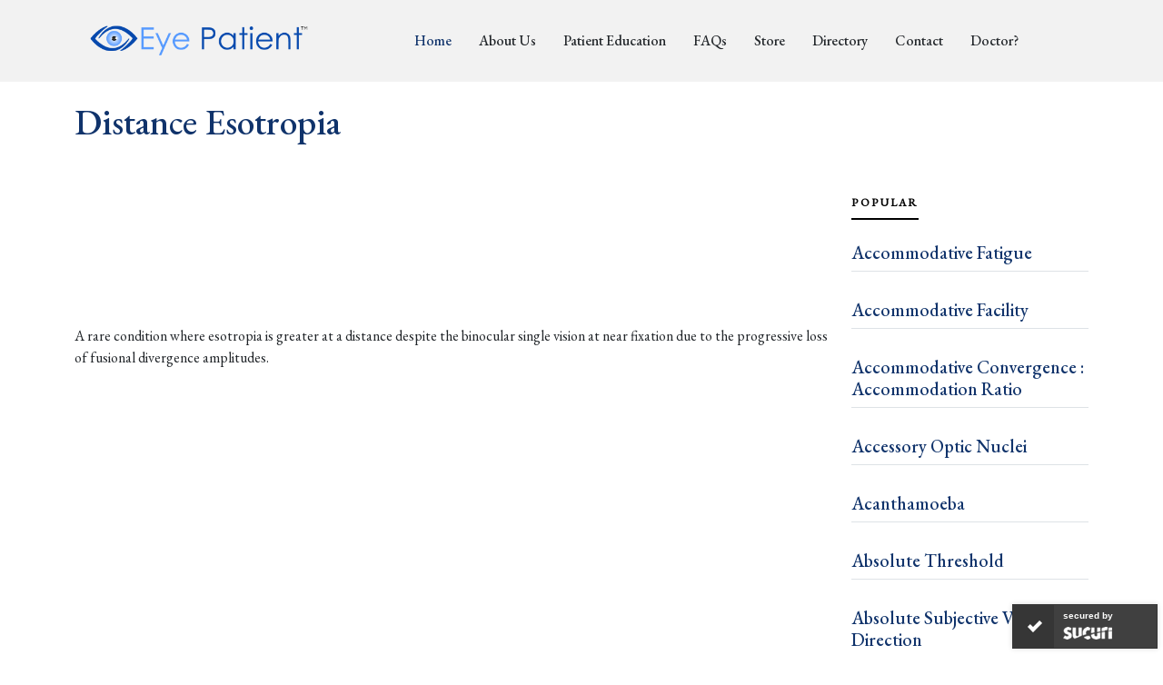

--- FILE ---
content_type: text/html; charset=utf-8
request_url: https://www.google.com/recaptcha/api2/aframe
body_size: 267
content:
<!DOCTYPE HTML><html><head><meta http-equiv="content-type" content="text/html; charset=UTF-8"></head><body><script nonce="cxDfkX_TluV_ftY_TdOlLQ">/** Anti-fraud and anti-abuse applications only. See google.com/recaptcha */ try{var clients={'sodar':'https://pagead2.googlesyndication.com/pagead/sodar?'};window.addEventListener("message",function(a){try{if(a.source===window.parent){var b=JSON.parse(a.data);var c=clients[b['id']];if(c){var d=document.createElement('img');d.src=c+b['params']+'&rc='+(localStorage.getItem("rc::a")?sessionStorage.getItem("rc::b"):"");window.document.body.appendChild(d);sessionStorage.setItem("rc::e",parseInt(sessionStorage.getItem("rc::e")||0)+1);localStorage.setItem("rc::h",'1768965744934');}}}catch(b){}});window.parent.postMessage("_grecaptcha_ready", "*");}catch(b){}</script></body></html>